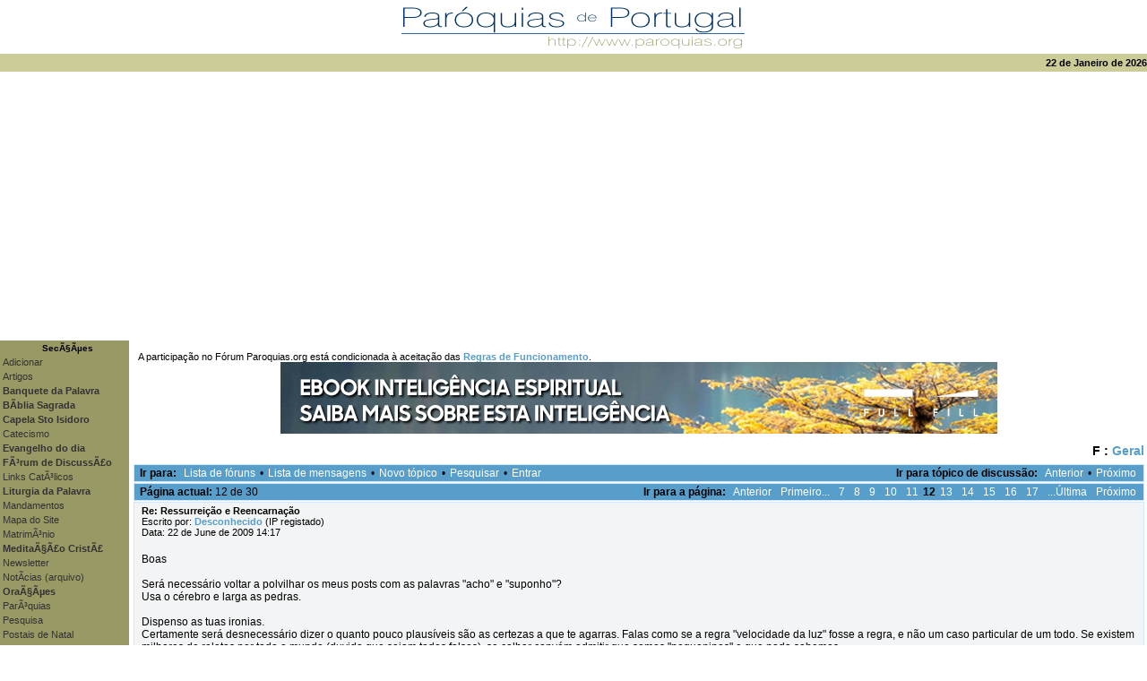

--- FILE ---
content_type: text/html; charset=iso-8859-1
request_url: http://www.paroquias.org/forum/read.php?1,48698,64695,quote=1
body_size: 17166
content:
<?xml version="1.0" encoding="iso-8859-1"?><!DOCTYPE html PUBLIC "-//W3C//DTD XHTML 1.0 Transitional//EN" "DTD/xhtml1-transitional.dtd">
<html lang="pt_PT">
  <head>
    <style type="text/css">
      /* Element level classes */

body
{
    color: Black;
    font-size: 11px;
    font-family:  Verdana, Arial, Helvetica, sans-serif;
    background-color: White;
    margin: 0px;
}

td, th, p, ul, li
{
    color: Black;
    font-size: 11px;
    font-family:  Verdana, Arial, Helvetica, sans-serif;
}

img
{
    border-width: 0px;
    vertical-align: middle;
}

a
{
    color: #579ecb;
    text-decoration: none;
}
a:active
{
    color: #579ecb;
    text-decoration: none;
}
a:visited
{
    color: #579ecb;
    text-decoration: none;
}

a:hover
{
    color: #ffa206;
}
/* Specific to Paroquias.org site */

a.navbar, a.navbar:hover, a.navbar:visited, a.navbar:active
{
    color: #333333;
    text-decoration: none;
}
a.titulo
{
    color: #000000;
    text-decoration: none;
}

input[type=text], input[type=password], input[type=file], select
{
    background-color: #f3f4f5;
    color: Black;
    font-size: 11px;
    font-family:  Verdana, Arial, Helvetica, sans-serif;

    vertical-align: middle;

}

textarea
{
    background-color: #f3f4f5;
    color: Black;
    font-size: 11px;
    font-family: Lucida Console, Andale Mono, Courier New, Courier;
}

input[type=submit]
{
    border: 1px dotted #d0e7fd;
    background-color: #579ecb;
    font-size: 11px;
    font-family:  Verdana, Arial, Helvetica, sans-serif;
    vertical-align: middle;
}

input
{
    vertical-align: middle;
}


/* new styles */

#phorum-index
{
    width: 100%;
    border: 1px solid #d0e7fd;
    border-bottom-width: 0px;
    text-align: left;
}

#phorum-index th
{
    border-bottom: 1px solid #d0e7fd;
    background-color: #d0e7fd;
    padding: 3px 0 3px 0;
}

#phorum-index td
{
    font-family: "Bitstream Vera Sans", Verdana, Arial, Helvetica, sans-serif;
    background-color: #f3f4f5;
    padding: 3px 0 3px 0;
    border-bottom: 1px solid #d0e7fd;
}

#phorum-index th.forum-name
{
    font-family: "Bitstream Vera Sans", Verdana, Arial, Helvetica, sans-serif;
    font-size: 14px;
    padding: 3px 0 3px 3px;
}

#phorum-index th.forum-name a
{
    color: Black;
}

#phorum-index th.forum-threads
{
    width: 40px;
    text-align: center;
    vertical-align: middle;
}

#phorum-index th.forum-posts
{
    width: 40px;
    text-align: center;
    vertical-align: middle;
}

#phorum-index th.forum-last-post
{
    width: 150px;
    padding: 3px 15px 3px 3px;
    vertical-align: middle;
}

#phorum-index td.forum-name
{
    font-family: "Bitstream Vera Sans", Verdana, Arial, Helvetica, sans-serif;
    font-size: 14px;
    font-weight: bold;
    padding: 5px 0 5px 15px;
}

#phorum-index td.forum-name p
{
    font-size: 11px;
    font-weight: normal;
    font-family:  Verdana, Arial, Helvetica, sans-serif;
    margin: 0 15px 0 0;
}

#phorum-index td.forum-name small
{
    font-weight: normal;
    font-family:  Verdana, Arial, Helvetica, sans-serif;
}

#phorum-index td.forum-threads
{
    width: 40px;
    text-align: center;
}

#phorum-index td.forum-posts
{
    width: 40px;
    text-align: center;
}

#phorum-index td.forum-last-post
{
    width: 150px;
    padding: 5px 15px 5px 5px;
}

#phorum-menu-table
{
    border-width: 0px;
}

#phorum-menu
{
    padding: 5px 3px 0 0;
    vertical-align: top;
    width: 200px;
}

#phorum-content
{
    padding: 5px 0 0 2px;
    vertical-align: top;
}

div.phorum-menu
{
    font-size: 11px;
    font-family:  Verdana, Arial, Helvetica, sans-serif;
    background-color: #579ecb;
    border: 1px solid #d0e7fd;
    padding: 3px;
}

div.phorum-menu ul
{
    font-weight: bold;
    list-style: none;
    padding: 0;
    margin: 0 0 10px 0;
}

div.phorum-menu li
{
    font-weight: bold;
    font-family: Lucida Sans Unicode, Lucida Grande, Arial;
    font-size: 12px;
    padding: 0 0 0 15px;
    margin-top:3px;
    background-image: url('templates/paroquiasv3/images/square_bullet.png');
    background-repeat: no-repeat;
    background-position: 1px 2px;
}

div.phorum-menu a
{
    font-weight: normal;
    color: #ffffff;
}

div.phorum-menu a:hover
{
    color: #ffa206;
}

div.phorum-menu a.phorum-current-page
{
    font-weight: bold;
}

#phorum-post-form ul
{
    padding: 0 0 0 20px;
    margin: 3px 0px 8px 0px;
    font-size: 10px;
}

#phorum-post-form li
{
    margin-bottom: 3px;
}

#phorum-attachment-list td
{
    font-size: 10px;
}

    /* Standard classes for use in any page */
    /* PhorumDesignDiv - a div for keeping the forum-size size */
    .PDDiv
    {
        width: 100%;
        text-align: left;
    }
    /* new class for layouting the submit-buttons in IE too */
    .PhorumSubmit {
        border: 1px dotted #d0e7fd;
        color: Black;
        background-color: #e9ebec;
        font-size: 11px;
        font-family:  Verdana, Arial, Helvetica, sans-serif;
        vertical-align: middle;
    }

    .PhorumTitleText
    {
        float: right;
    }

    .PhorumStdBlock
    {
        font-size: 11px;
        font-family:  Verdana, Arial, Helvetica, sans-serif;
        background-color: #f3f4f5;
        border: 1px solid #d0e7fd;
/*        width: 100%; */
        padding: 3px;
        text-align: left;
    }

    .PhorumStdBlockHeader
    {
        font-size: 11px;
        font-family:  Verdana, Arial, Helvetica, sans-serif;
        background-color: #e9ebec;
/*        width: 100%; */
        border-left: 1px solid #d0e7fd;
        border-right: 1px solid #d0e7fd;
        border-top: 1px solid #d0e7fd;
        padding: 3px;
        text-align: left;
    }

    .PhorumHeaderText
    {
        font-weight: bold;
    }

    .PhorumNavBlock
    {
        font-size: 12px;
        font-family: Lucida Sans Unicode, Lucida Grande, Arial;
        border: 1px solid #d0e7fd;
        margin-top: 1px;
        margin-bottom: 1px;
/*        width: 100%; */
        background-color: #579ecb;
        padding: 2px 3px 2px 3px;
    }

    .PhorumNavHeading
    {
        font-weight: bold;
    }

    A.PhorumNavLink, A.PhorumNavLink:visited 
    {
        color: #ffffff;
        text-decoration: none;
        font-weight: normal;
        font-family: Lucida Sans Unicode, Lucida Grande, Arial;
        font-size: 12px;
        border-style: solid;
        border-color: #579ecb;
        border-width: 1px;
        padding: 0px 4px 0px 4px;
    }

    .PhorumSelectedFolder
    {
        color: #ffffff;
        text-decoration: none;
        font-weight: normal;
        font-family: Lucida Sans Unicode, Lucida Grande, Arial;
        font-size: 12px;
        border-style: solid;
        border-color: #579ecb;
        border-width: 1px;
        padding: 0px 4px 0px 4px;
    }

    A.PhorumNavLink:hover
    {
        background-color: #579ecb;
        font-weight: normal;
        font-family: Lucida Sans Unicode, Lucida Grande, Arial;
        font-size: 12px;
        border-style: solid;
        border-color: #d0e7fd;
        border-width: 1px;
        color: #ffffff;
    }

    .PhorumFloatingText
    {
        padding: 10px;
    }

    .PhorumHeadingLeft
    {
        padding-left: 3px;
        font-weight: bold;
    }

    .PhorumUserError
    {
        padding: 10px;
        text-align: center;
        color: Red;
        font-size: 14px;
        font-family: "Bitstream Vera Sans", Verdana, Arial, Helvetica, sans-serif;
        font-weight: bold;
    }

    .PhorumOkMsg
    {
        padding: 10px;
        text-align: center;
        color: DarkGreen;
        font-size: 14px;
        font-family: "Bitstream Vera Sans", Verdana, Arial, Helvetica, sans-serif;
        font-weight: bold;
    }

   .PhorumNewFlag
    {
        font-family:  Verdana, Arial, Helvetica, sans-serif;
        font-size: 9px;
        font-weight: bold;
        color: #CC0000;
    }

    .PhorumNotificationArea
    {
        float: right;
        border-style: dotted;
        border-color: #d0e7fd;
        border-width: 1px;
    }

    /* PSUEDO Table classes                                       */
    /* In addition to these, each file that uses them will have a */
    /* column with a style property to set its right margin       */

    .PhorumColumnFloatXSmall
    {
        float: right;
        width: 75px;
    }

    .PhorumColumnFloatSmall
    {
        float: right;
        width: 100px;
    }

    .PhorumColumnFloatMedium
    {
        float: right;
        width: 150px;
    }

    .PhorumColumnFloatLarge
    {
        float: right;
        width: 200px;
    }

    .PhorumColumnFloatXLarge
    {
        float: right;
        width: 400px;
    }

    .PhorumRowBlock
    {
        background-color: #f3f4f5;
        border-bottom: 1px solid #d0e7fd;
        padding: 5px 0px 0px 0px;
    }

    .PhorumRowBlockAlt
    {
        background-color: #ffffff;
        border-bottom: 1px solid #d0e7fd;
        padding: 5px 0px 0px 0px;
    }

    /************/


    /* All that is left of the tables */

    .PhorumStdTable
    {
        border-style: solid;
        border-color: #d0e7fd;
        border-width: 1px;
        width: 100%;
    }

    .PhorumTableHeader
    {
        background-color: #d0e7fd;
        border-bottom-style: solid;
        border-bottom-color: #d0e7fd;
        border-bottom-width: 1px;
        color: #333333;
        font-size: 12px;
        font-family: Verdana, Arial, Helvetica, sans-serif;
        font-weight: bold;
        padding: 3px;
    }

    .PhorumTableRow
    {
        background-color: #f3f4f5;
        border-bottom-style: solid;
        border-bottom-color: #d0e7fd;
        border-bottom-width: 1px;
        color: Black;
        font-size: 11px;
        font-family:  Verdana, Arial, Helvetica, sans-serif;
        height: 35px;
        padding: 3px;
    }

    .PhorumTableRowAlt
    {
        background-color: #ffffff;
        border-bottom-style: solid;
        border-bottom-color: #d0e7fd;
        border-bottom-width: 1px;
        color: #000000;
        font-size: 11px;
        font-family:  Verdana, Arial, Helvetica, sans-serif;
        height: 35px;
        padding: 3px;
    }

    table.PhorumFormTable td
    {
        height: 26px;
    }

    /**********************/


    /* Read Page specifics */

    .PhorumReadMessageBlock
    {
        margin-bottom: 5px;
    }

   .PhorumReadBodySubject
    {
        color: Black;
        font-size: 14px;
        font-family: "Bitstream Vera Sans", Verdana, Arial, Helvetica, sans-serif;
        font-weight: bold;
        padding-left: 3px;
    }

    .PhorumReadBodyHead
    {
        font-size: 11px;
        font-family:  Verdana, Arial, Helvetica, sans-serif;
	padding-left: 5px;
    }

    .PhorumReadBodyText
    {
        font-size: 12px;
        font-family:  Verdana, Arial, Helvetica, sans-serif;
        padding: 5px;
    }

    .PhorumReadNavBlock
    {
        font-size: 12px;
        font-family: Lucida Sans Unicode, Lucida Grande, Arial;
        border-left: 1px solid #d0e7fd;
        border-right: 1px solid #d0e7fd;
        border-bottom: 1px solid #d0e7fd;
/*        width: 100%; */
        background-color: #579ecb;
        padding: 2px 3px 2px 3px;
    }

    /********************/

    /* List page specifics */

    .PhorumListSubText
    {
        color: #000000;
        font-size: 9px;
        font-family: "Bitstream Vera Sans", Arial, Helvetica, sans-serif;
    }

    .PhorumListPageLink
    {
        color: #000000;
        font-size: 9px;
        font-family: "Bitstream Vera Sans", Arial, Helvetica, sans-serif;
    }

    .PhorumListSubjPrefix
    {
        font-weight: bold;
    }

    /********************/

    /* Posting editor specifics */

    .PhorumListModLink, .PhorumListModLink a
    {
        color: #ffa206;
        font-size: 9px;
        font-family: "Bitstream Vera Sans", Arial, Helvetica, sans-serif;
    }

    .PhorumAttachmentRow {
        border-bottom: 1px solid #ffffff;
        padding: 3px 0px 3px 0px;
    }

    /********************/

    /* PM specifics */

    .phorum-recipientblock
    {
        border: 1px solid black;
        position:relative;
        float:left;
        padding: 1px 1px 1px 5px;
        margin: 0px 5px 5px 0px;
        font-size: 10px;
        background-color: #f3f4f5;
        border: 1px solid #d0e7fd;
        white-space: nowrap;
    }

    .phorum-pmuserselection
    {
        padding-bottom: 5px;
    }

    .phorum-gaugetable {
        border-collapse: collapse;
    }

    .phorum-gauge {
        border: 1px solid #d0e7fd;
        background-color: #579ecb;
    }

    .phorum-gaugeprefix {
        border: none;
        background-color: white;
        padding-right: 10px;
    }

    /********************/

    /* Override classes - Must stay at the end */

    .PhorumNarrowBlock
    {
        width: 600px;
    }

    .PhorumSmallFont
    {
        font-size: 10px;
    }

    .PhorumLargeFont
    {
        color: Black;
        font-size: 14px;
        font-family: "Bitstream Vera Sans", Verdana, Arial, Helvetica, sans-serif;
        font-weight: bold;
    }


    .PhorumFooterPlug
    {
        margin-top: 10px;
        font-size: 9px;
        font-family: "Bitstream Vera Sans", Arial, Helvetica, sans-serif;
    }



    /*   BBCode styles  */

    blockquote.bbcode
    {
        font-size: 12px;
        font-family: "Bitstream Vera Sans", Arial, Helvetica, sans-serif;
        margin: 0 0 0 10px;
    }

    blockquote.bbcode div
    {
        margin: 0;
        padding: 5px;
        border: 1px solid #d0e7fd;
    }

    blockquote.bbcode strong
    {
        font-style: italic;
        margin: 0 0 3px 0;
    }

    .misspelled {
        border-bottom: 1px dashed red;
        cursor: help;
    }
    </style>
          <link rel="alternate" type="application/rss+xml" title="RSS-Feed" href="http://www.paroquias.org/forum/rss.php?1,48698" />
                <title>F :: Geral :: Ressurreição e Reencarnação</title>
    <script type="text/javascript" src="http://www.paroquias.org/forum/mods/editor_tools/editor_tools.js"></script><link rel="stylesheet" type="text/css" href="http://www.paroquias.org/forum/mods/editor_tools/editor_tools.css"></link><link rel="stylesheet" href="http://www.paroquias.org/forum/mods/editor_tools/colorpicker/js_color_picker_v2.css"/>  </head>
  <body onload="">
  <!DOCTYPE HTML PUBLIC "-//W3C//DTD HTML 4.0 Transitional//PT"> 
<html lang="pt">
	<script>
	function popup ()
	{
	  var aleatorio = "" + Math.random();
	  aleatorio = aleatorio.substring(1+aleatorio.indexOf("."),aleatorio.length);
	  window.open("./popup.html",aleatorio, "width=320,height=180");	
	}
	</script>
<head>
<title>F</title>
<link rel="alternate"  href="/forum/rss.php?1" type="application/rss+xml" title="Ùltimas mensagens do fórum Paroquias.org"/>
<!--<link rel="stylesheet" type="text/css" href="../paroquias.css">--><META NAME="description" CONTENT="ConheÃ§a todas as ParÃ³quias com pÃ¡gina na internet, lista completa de apontadores catÃ³licos portugueses, notÃ­cias catÃ³licas actualizadas diariamente. Participe no nosso fÃ³rum de discussÃ£o.">
<META NAME="keywords" CONTENT="paroquia, parÃ³quia, paroquias, parÃ³quias, parish, portugal, igreja, church, catÃ³lica, catolica, catÃ³lico, catolico, catholic, religiÃ£o, religiao, religion, capela, chappel, isidoro, sevilha, notÃ­cias, noticias, news, apontadores, links, link, cristao, cristÃ£o, christian, terÃ§o, terco, rosÃ¡rio, rosario, rosary, fÃ³rum, forum, discussao, discussÃ£o, via-sacra, via sacra, via lucis, jubileu, religioso, religious, deus, god, jesus, cristo, christ, bÃ­blia, biblia, bible, santo, santa, saint, papa, pope, vaticano, vatican, fÃ©, faith, notÃ­cia, liturgia, news, diocese, bispo, bishop, padre, priest, documentos, document, teologia, religiosa, cardeal, nossa senhora, maria, sÃ£o, seminarista, diÃ¡cono, sacerdote, leigo, devotion, devoÃ§Ã£o, scripture, escritura, espÃ­rito, espirito, holy, santo, santa, divine, divino, divina, catecismo, christianity, cristianismo, catholicism, catolicismo, oraÃ§Ã£o, oraÃ§Ãµes, oracao, oracoes, prayer">
<META NAME="author" CONTENT="Paroquias.org">
<META NAME="ROBOTS" CONTENT="ALL">
<meta name="revisit-after" content="3 days">
<script>
(function(i,s,o,g,r,a,m){i['GoogleAnalyticsObject']=r;i[r]=i[r]||function(){(i[r].q=i[r].q||[]).push(arguments)},i[r].l=1*new Date();a=s.createElement(o),m=s.getElementsByTagName(o)[0];a.async=1;a.src=g;m.parentNode.insertBefore(a,m)})(window,document,'script','//www.google-analytics.com/analytics.js','ga');

ga('create', 'UA-85805-1', 'auto');
ga('send', 'pageview');

</script></head>
<body bgcolor="#FFFFFF" alink="#000000" link="#000000" vlink="#000000" bottommargin=10 leftmargin=0 rightmargin=0 topmargin=0 marginwidth="0" marginheight="0">
<!-- Paroquias.org - Paróquias de Portugal. 
     Conheça todas as Paróquias com página na internet, lista completa de	 apontadores católicos portugueses, notícias católicas actualizadas	 diariamente. Participe no nosso fórum de discussão. -->
<center><script type="text/javascript">
<!--
   window.defaultStatus="Paroquias.org";
// -->
</script>
<table border="0" width="100%" cellpadding="0" cellspacing="0">
<tr>
  <td nowrap width="180" align="left">
  <img src="imagens/space.gif" width="180" height="1" border="0"></td>
  <td nowrap width="100%"align="center"><a href="http://www.paroquias.org/index.php" target="_parent">
  <img src="imagens/logo01.gif" width="400" height="60" border="0" alt="paroquias.org"></a></td>
  <td nowrap width="180" align="right">
  <img src="imagens/space.gif" width="160" height="1" border="0"></td>
</tr>
<tr> 
<td align="center" width="144" bgcolor="#CCCC99" class="navbar" height="20"><b></b></td>
<td colspan="2" align="right" width="80%" bgcolor="#CCCC99" class="navbar"><b>22 de Janeiro de 2026</b></td></tr>
</table><table border="0" width="100%" cellpadding="0" cellspacing="0">

<tr>
<!-- LEFT COLUMN --> 
<td width="144" bgcolor="#CCCC99" valign="top" align="left" class="navbar"><table width="144" bgcolor="#999966">
  <tr bgcolor="#999966"><td align="center"><font size="1" face="Arial, Helvetica, sans-serif"><b>&nbsp;&nbsp;SecÃ§Ãµes</b></font></td></tr>
  <tr bgcolor="#999966"><td><a href="/add.php" class="navbar">Adicionar</a></td></tr>
  <tr bgcolor="#999966"><td><a href="/artigo.php" class="navbar">Artigos</a></td></tr>
  <tr bgcolor="#999966"><td><a href="/capela/armellini.php" class="navbar"><b>Banquete da Palavra</b></a></td></tr>
  <tr bgcolor="#999966"><td><a href="/biblia/" class="navbar"><b>BÃ­blia Sagrada</b></a></td></tr>
  <tr bgcolor="#999966"><td><a href="/capela/" class="navbar"><b>Capela Sto Isidoro</b></a></td></tr>
  <tr bgcolor="#999966"><td><a href="/catecismo/" class="navbar">Catecismo</a></td></tr>
  <tr bgcolor="#999966"><td><a href="/capela/evangelho.php" class="navbar"><b>Evangelho do dia</b></a></td></tr>
  <tr bgcolor="#999966"><td><a href="/forum/index.php" class="navbar"><b>FÃ³rum de DiscussÃ£o</b></a></td></tr>
  <tr bgcolor="#999966"><td><a href="/links.php" class="navbar">Links CatÃ³licos</a></td></tr>
  <tr bgcolor="#999966"><td><a href="/capela/liturgia.php" class="navbar"><b>Liturgia da Palavra</b></a></td></tr>
  <tr bgcolor="#999966"><td><a href="/catecismo/index.php?vs=16&vss=0" class="navbar">Mandamentos</a></td></tr>
  <tr bgcolor="#999966"><td><a href="/sitemap.php" class="navbar">Mapa do Site</a></td></tr>
  <tr bgcolor="#999966"><td><a href="/artigo.php?t=4" class="navbar">MatrimÃ³nio</a></td></tr>
  <tr bgcolor="#999966"><td><a href="/meditacao/" class="navbar"><b>MeditaÃ§Ã£o CristÃ£</b></a></td></tr>
  <tr bgcolor="#999966"><td><a href="/newsletter.php" class="navbar">Newsletter</a></td></tr>
  <tr bgcolor="#999966"><td><a href="/arquivo.php" class="navbar">NotÃ­cias (arquivo)</a></td></tr>
  <tr bgcolor="#999966"><td><a href="/oracoes/" class="navbar"><b>OraÃ§Ãµes</b></a></td></tr>
  <tr bgcolor="#999966"><td><a href="/paroquias.php" class="navbar">ParÃ³quias</a></td></tr>
  <tr bgcolor="#999966"><td><a href="/pesquisa.php" class="navbar">Pesquisa</a></td></tr>
  <tr bgcolor="#999966"><td><a href="/postais.php" class="navbar">Postais de Natal</a></td></tr>
  <tr bgcolor="#999966"><td><a href="/quemsomos.php" class="navbar">Quem somos</a></td></tr>
  <tr bgcolor="#999966"><td><a href="/rss/" class="navbar">RSS</a></td></tr>
  <tr bgcolor="#999966"><td><a href="/catecismo/index.php?vs=15&vss=0" class="navbar">Sacramentos</a></td></tr>
  <tr bgcolor="#999966"><td><a href="/terco/" class="navbar">TerÃ§o</a></td></tr>
  <tr bgcolor="#999966"><td><a href="/vialucis/" class="navbar">Via Lucis</a></td></tr>
  <tr bgcolor="#999966"><td><a href="/viasacra/" class="navbar">Via Sacra</a></td></tr>
</table><br>
<table width="144" border="0" cellspacing="0" cellpadding="1">
<tr bgcolor="#999966"> 
<td>

<table width="142" border="0" cellspacing="0" cellpadding="5">

<tr bgcolor="#CCCC99"> 
<td align="center"><b><a href="/capela/" class="titulo">Capela Sto Isidoro</a></b>
<table width="100%" bgcolor="#E0E0B0"><tr><td>
<b>Leitura I:</b><br><a href="/capela/liturgia.php#L1" class="blue">1 Sam 18, 6-9; 19, 1-7</a><br>
<b>Salmo:</b><br><a href="/capela/liturgia.php#SAL" class="blue">Salmo 55 (56), 2-3. 9-10ab. 10c-11. 12-13 (R.  5b)</a><br><b>Evangelho:</b><br><a href="/capela/liturgia.php#EV" class="blue">Mc 3, 7-12</a><br>
</table>
</td>
</tr>

<tr bgcolor="#CCCC99"> 
<td>
<table width="100%" bgcolor="#E0E0B0"><tr><td>
<b>Ter&ccedil;o do Ros&aacute;rio:</b><br><a href="/terco/" class="navbar">MistÃ©rios Luminosos</a><br>
</table>
</td>
</tr>

</table>

</td>
</tr>
</table><br>
<table width="144" cellpadding="1" cellspacing="1">
<!-- ULTIMA ACTUALIZACAO -->
<tr align="center"> 
<td class="navbar"><br>

© 1999-2026 Paroquias.org</td>
</tr>
<!-- /ULTIMA ACTUALIZACAO -->
</table>
<!-- /LEFT COLUMN -->
</td>

<td valign="top" align="center">
<!-- CENTER COLUMN -->
        
<table width="100%" border="0" cellspacing="0" cellpadding="0">
<tr> 
<td width="5"><img src="images/space.gif" width="5" height="5" border="0"></td>
<td valign="top"> 
<br>&nbsp;&nbsp;<FONT color='#000000' class="PhorumNav">A participação no Fórum Paroquias.org está condicionada à aceitação das <a href="http://www.paroquias.org/forum/regras.php"><b>Regras de Funcionamento</b></a>.<br></font>
<div align="center"><a href="https://fullfill.pt/produto/ebook-conhecer-a-inteligencia-espiritual/?utm_source=banner-paroquias&utm_medium=banner&utm_campaign=ebook" target="_self"><img src="http://www.paroquias.org/SQ_Banner_Paroquias_ebook.jpg" alt="InteligÃªncia Espiritual" width="800" height="80"></a></div>     <div align="center">
      <div class="PDDiv">
                <span class="PhorumTitleText PhorumLargeFont">
          F&nbsp;:&nbsp;<a href="http://www.paroquias.org/forum/list.php?1">Geral</a>        </span>
	<p>&nbsp;</p>
        
<div class="PhorumNavBlock" style="text-align: left;">
  <div style="float: right;">
    <span class="PhorumNavHeading">Ir para tópico de discussão:</span>&nbsp;<a class="PhorumNavLink" href="http://www.paroquias.org/forum/read.php?1,1273595348,newer">Anterior</a>&bull;<a class="PhorumNavLink" href="http://www.paroquias.org/forum/read.php?1,1273595348,older">Próximo</a>
  </div>
  <span class="PhorumNavHeading PhorumHeadingLeft">Ir para:</span>&nbsp;<a class="PhorumNavLink" href="http://www.paroquias.org/forum/index.php">Lista de fóruns</a>&bull;<a class="PhorumNavLink" href="http://www.paroquias.org/forum/list.php?1">Lista de mensagens</a>&bull;<a class="PhorumNavLink" href="http://www.paroquias.org/forum/posting.php?1">Novo tópico</a>&bull;<a class="PhorumNavLink" href="http://www.paroquias.org/forum/search.php?1">Pesquisar</a>&bull;<a class="PhorumNavLink" href="http://www.paroquias.org/forum/login.php?1">Entrar</a></div>
  <div class="PhorumNavBlock" style="text-align: left;">
      <div style="float: right;">
      <span class="PhorumNavHeading">Ir para a página:</span>&nbsp;<a class="PhorumNavLink" href="http://www.paroquias.org/forum/read.php?1,48698,page=11">Anterior</a><a class="PhorumNavLink" href="http://www.paroquias.org/forum/read.php?1,48698,page=1">Primeiro...</a><a class="PhorumNavLink" href="http://www.paroquias.org/forum/read.php?1,48698,page=7">7</a><a class="PhorumNavLink" href="http://www.paroquias.org/forum/read.php?1,48698,page=8">8</a><a class="PhorumNavLink" href="http://www.paroquias.org/forum/read.php?1,48698,page=9">9</a><a class="PhorumNavLink" href="http://www.paroquias.org/forum/read.php?1,48698,page=10">10</a><a class="PhorumNavLink" href="http://www.paroquias.org/forum/read.php?1,48698,page=11">11</a><span class="PhorumNavLink"><strong>12</strong></span><a class="PhorumNavLink" href="http://www.paroquias.org/forum/read.php?1,48698,page=13">13</a><a class="PhorumNavLink" href="http://www.paroquias.org/forum/read.php?1,48698,page=14">14</a><a class="PhorumNavLink" href="http://www.paroquias.org/forum/read.php?1,48698,page=15">15</a><a class="PhorumNavLink" href="http://www.paroquias.org/forum/read.php?1,48698,page=16">16</a><a class="PhorumNavLink" href="http://www.paroquias.org/forum/read.php?1,48698,page=17">17</a><a class="PhorumNavLink" href="http://www.paroquias.org/forum/read.php?1,48698,page=30">...Última</a><a class="PhorumNavLink" href="http://www.paroquias.org/forum/read.php?1,48698,page=13">Próximo</a>    </div>
    <span class="PhorumNavHeading PhorumHeadingLeft">Página actual: </span>12 de 30</div>

      <a name="msg-64575"></a>
    <div class="PhorumReadMessageBlock">
        <div class="PhorumStdBlock">
              <div class="PhorumReadBodyHead"><strong>Re: Ressurreição e Reencarnação</strong> <span class="PhorumNewFlag"></span></div>
            <div class="PhorumReadBodyHead">Escrito por: <strong><a href="http://www.paroquias.org/forum/profile.php?1,2255">Desconhecido</a></strong> (IP registado)</div>
      <div class="PhorumReadBodyHead">Data: 22 de June de 2009 14:17</div><br />
      <div class="PhorumReadBodyText"> Boas<br />
<br />
Será necessário voltar a polvilhar os meus posts com as palavras "acho" e "suponho"?<br />
Usa o cérebro e larga as pedras.<br />
<br />
Dispenso as tuas ironias.<br />
Certamente será desnecessário dizer o quanto pouco plausíveis são as certezas a que te agarras. Falas como se a regra "velocidade da luz" fosse a regra, e não um caso particular de um todo. Se existem milhares de relatos por todo o mundo (duvido que sejam todos falsos), se calhar convém admitir que somos "pequeninos" e que nada sabemos<br />
<br />
Comenta o texto do link que coloquei ( [<a rel="nofollow"  href="http://br.geocities.com/luizahpbr/Frases-Nticker/su1.html">br.geocities.com</a>] ) . Isso sim é que é de relevância para o tópico.<br />
<br />
Cumps a todos<br />
<br />
<br />
<br />
Editado 1 vezes. Última edição em 22/06/2009 14:19 por Desconhecido.</div><br />
          </div>
        <div class="PhorumReadNavBlock" style="text-align: left;">
      <span class="PhorumNavHeading PhorumHeadingLeft">Opções:</span>&nbsp;<a class="PhorumNavLink" href="http://www.paroquias.org/forum/read.php?1,48698,64575#REPLY">Responder a esta mensagem</a>&bull;<a class="PhorumNavLink" href="http://www.paroquias.org/forum/read.php?1,48698,64575,quote=1#REPLY">Citar esta mensagem</a>    </div>
  </div>
      <a name="msg-64576"></a>
    <div class="PhorumReadMessageBlock">
        <div class="PhorumStdBlock">
              <div class="PhorumReadBodyHead"><strong>Re: Ressurreição e Reencarnação</strong> <span class="PhorumNewFlag"></span></div>
            <div class="PhorumReadBodyHead">Escrito por: <strong><a href="http://www.paroquias.org/forum/profile.php?1,579">Lena</a></strong> (IP registado)</div>
      <div class="PhorumReadBodyHead">Data: 22 de June de 2009 14:46</div><br />
      <div class="PhorumReadBodyText"> Meu caro<br />
<br />
será que concordas mesmo que todas as afirmações absurdas devem ser encaradas com seriedade só porque são a opinião de alguém?<br />
<br />
Não tenho problema nenhum em afirmar que não.<br />
<br />
Não queres que espingardem contigo, mas espingardas com os outros. Mais valia explicares o que queres dizer com esta frase:<br />
<br /><blockquote class="bbcode">Citação:<div><strong>Desconhecido</strong><br />-Não estamos sós no universo, logo não admira que a população mundial aumente sobre essa perspectiva.</div></blockquote>
<br />
Eu até sei que tem tudo a ver com o tópico. Tal como tu sabes que eu e o Alpha e a maior parte das pessoas que aqui escrevem vão achar absurda a explicação.<br />
Mas se há mérito, não deve haver receios.<br />
<br />
Força, explica lá o que o não estarmos sós tem a ver com aumento da população humana.<br />
<br />
<span style="font-size: 10"><i>Quem eu conheci e admirava já cá não anda, pelos vistos morreu. Em breve serei eu. Melhor assim.</i></span></div><br />
          </div>
        <div class="PhorumReadNavBlock" style="text-align: left;">
      <span class="PhorumNavHeading PhorumHeadingLeft">Opções:</span>&nbsp;<a class="PhorumNavLink" href="http://www.paroquias.org/forum/read.php?1,48698,64576#REPLY">Responder a esta mensagem</a>&bull;<a class="PhorumNavLink" href="http://www.paroquias.org/forum/read.php?1,48698,64576,quote=1#REPLY">Citar esta mensagem</a>    </div>
  </div>
      <a name="msg-64577"></a>
    <div class="PhorumReadMessageBlock">
        <div class="PhorumStdBlock">
              <div class="PhorumReadBodyHead"><strong>Re: Ressurreição e Reencarnação</strong> <span class="PhorumNewFlag"></span></div>
            <div class="PhorumReadBodyHead">Escrito por: <strong><a href="http://www.paroquias.org/forum/profile.php?1,2255">Desconhecido</a></strong> (IP registado)</div>
      <div class="PhorumReadBodyHead">Data: 22 de June de 2009 15:03</div><br />
      <div class="PhorumReadBodyText"><blockquote class="bbcode">Citação:<div>será que concordas mesmo que todas as afirmações absurdas devem ser encaradas com seriedade só porque são a opinião de alguém?</div></blockquote>Referes-te a quê precisamente? <br /><blockquote class="bbcode">Citação:<div>-Não estamos sós no universo, logo não admira que a população mundial aumente sobre essa perspectiva.</div></blockquote>
<br />
Segundo a minha opinião, já devem saber 2 coisas em que acredito.<br />
-Reencarnação<br />
-Migração das almas entre mundos<br />
<br />
Logo, o que quis dizer é que a população mundial aumentou devido a haver uma migração de almas (todas possivelmente de mundos inferiores ou equiparados) para a Terra. Morrem num sítio, são "julgados ou avaliados", e podem renascer noutro.<br />
Penso que agora percebe-se o que quis dizer.<br />
<br />
Se concordam ou não, isso agora é outra conversa. Cada cabeça sua sentença<br />
<br />
cumps</div><br />
          </div>
        <div class="PhorumReadNavBlock" style="text-align: left;">
      <span class="PhorumNavHeading PhorumHeadingLeft">Opções:</span>&nbsp;<a class="PhorumNavLink" href="http://www.paroquias.org/forum/read.php?1,48698,64577#REPLY">Responder a esta mensagem</a>&bull;<a class="PhorumNavLink" href="http://www.paroquias.org/forum/read.php?1,48698,64577,quote=1#REPLY">Citar esta mensagem</a>    </div>
  </div>
      <a name="msg-64578"></a>
    <div class="PhorumReadMessageBlock">
        <div class="PhorumStdBlock">
              <div class="PhorumReadBodyHead"><strong>Re: Ressurreição e Reencarnação</strong> <span class="PhorumNewFlag"></span></div>
            <div class="PhorumReadBodyHead">Escrito por: <strong><a href="http://www.paroquias.org/forum/profile.php?1,579">Lena</a></strong> (IP registado)</div>
      <div class="PhorumReadBodyHead">Data: 22 de June de 2009 15:18</div><br />
      <div class="PhorumReadBodyText"> Já deste o exemplo.<br />
Outro, na Madeira os gatos têm 4,5 patas.<br />
<br />
<span style="font-size: 10"><i>Quem eu conheci e admirava já cá não anda, pelos vistos morreu. Em breve serei eu. Melhor assim.</i></span></div><br />
          </div>
        <div class="PhorumReadNavBlock" style="text-align: left;">
      <span class="PhorumNavHeading PhorumHeadingLeft">Opções:</span>&nbsp;<a class="PhorumNavLink" href="http://www.paroquias.org/forum/read.php?1,48698,64578#REPLY">Responder a esta mensagem</a>&bull;<a class="PhorumNavLink" href="http://www.paroquias.org/forum/read.php?1,48698,64578,quote=1#REPLY">Citar esta mensagem</a>    </div>
  </div>
      <a name="msg-64579"></a>
    <div class="PhorumReadMessageBlock">
        <div class="PhorumStdBlock">
              <div class="PhorumReadBodyHead"><strong>Re: Ressurreição e Reencarnação</strong> <span class="PhorumNewFlag"></span></div>
            <div class="PhorumReadBodyHead">Escrito por: <strong><a href="http://www.paroquias.org/forum/profile.php?1,2255">Desconhecido</a></strong> (IP registado)</div>
      <div class="PhorumReadBodyHead">Data: 22 de June de 2009 15:25</div><br />
      <div class="PhorumReadBodyText"> <blockquote class="bbcode">Citação:<div><strong>Lena</strong><br />Já deste o exemplo.<br />
Outro, na Madeira os gatos têm 4,5 patas.</div></blockquote>
<br />
Isso depende...se é macho ou fêmea. (tem 4 ou 5) lolol<br />
Estou a brincar :D<br />
<br />
Termino a dizer que só é absurdo o que não nos faz sentido. Assim, o que absurdo para mim, pode não ser para ti, e vice-versa.<br />
<br />
cumps</div><br />
          </div>
        <div class="PhorumReadNavBlock" style="text-align: left;">
      <span class="PhorumNavHeading PhorumHeadingLeft">Opções:</span>&nbsp;<a class="PhorumNavLink" href="http://www.paroquias.org/forum/read.php?1,48698,64579#REPLY">Responder a esta mensagem</a>&bull;<a class="PhorumNavLink" href="http://www.paroquias.org/forum/read.php?1,48698,64579,quote=1#REPLY">Citar esta mensagem</a>    </div>
  </div>
      <a name="msg-64580"></a>
    <div class="PhorumReadMessageBlock">
        <div class="PhorumStdBlock">
              <div class="PhorumReadBodyHead"><strong>Re: Ressurreição e Reencarnação</strong> <span class="PhorumNewFlag"></span></div>
            <div class="PhorumReadBodyHead">Escrito por: <strong><a href="http://www.paroquias.org/forum/profile.php?1,579">Lena</a></strong> (IP registado)</div>
      <div class="PhorumReadBodyHead">Data: 22 de June de 2009 15:42</div><br />
      <div class="PhorumReadBodyText"> Não, as gatas também têm 4,5 patas.<br />
<br />
<span style="font-size: 10"><i>Quem eu conheci e admirava já cá não anda, pelos vistos morreu. Em breve serei eu. Melhor assim.</i></span></div><br />
          </div>
        <div class="PhorumReadNavBlock" style="text-align: left;">
      <span class="PhorumNavHeading PhorumHeadingLeft">Opções:</span>&nbsp;<a class="PhorumNavLink" href="http://www.paroquias.org/forum/read.php?1,48698,64580#REPLY">Responder a esta mensagem</a>&bull;<a class="PhorumNavLink" href="http://www.paroquias.org/forum/read.php?1,48698,64580,quote=1#REPLY">Citar esta mensagem</a>    </div>
  </div>
      <a name="msg-64612"></a>
    <div class="PhorumReadMessageBlock">
        <div class="PhorumStdBlock">
              <div class="PhorumReadBodyHead"><strong>Re: Ressurreição e Reencarnação</strong> <span class="PhorumNewFlag"></span></div>
            <div class="PhorumReadBodyHead">Escrito por: <strong><a href="http://www.paroquias.org/forum/profile.php?1,2109">Alpha</a></strong> (IP registado)</div>
      <div class="PhorumReadBodyHead">Data: 23 de June de 2009 00:38</div><br />
      <div class="PhorumReadBodyText"><blockquote class="bbcode">Citação:<div><strong>Desconhecido</strong><br />
Usa o cérebro e larga as pedras.</div></blockquote>
<br />
Estás a formalizar a tua candidatura ao prémio Rocinante 2009?<br />
<br />
Cumprimentos<br />
<br />
Alpha</div><br />
          </div>
        <div class="PhorumReadNavBlock" style="text-align: left;">
      <span class="PhorumNavHeading PhorumHeadingLeft">Opções:</span>&nbsp;<a class="PhorumNavLink" href="http://www.paroquias.org/forum/read.php?1,48698,64612#REPLY">Responder a esta mensagem</a>&bull;<a class="PhorumNavLink" href="http://www.paroquias.org/forum/read.php?1,48698,64612,quote=1#REPLY">Citar esta mensagem</a>    </div>
  </div>
      <a name="msg-64617"></a>
    <div class="PhorumReadMessageBlock">
        <div class="PhorumStdBlock">
              <div class="PhorumReadBodyHead"><strong>Re: Ressurreição e Reencarnação</strong> <span class="PhorumNewFlag"></span></div>
            <div class="PhorumReadBodyHead">Escrito por: <strong><a href="http://www.paroquias.org/forum/profile.php?1,579">Lena</a></strong> (IP registado)</div>
      <div class="PhorumReadBodyHead">Data: 23 de June de 2009 00:58</div><br />
      <div class="PhorumReadBodyText"> por pedras e Rocinante<br />
<br />
lembrei-me de um certo trotar ... [<a rel="nofollow"  href="http://www.youtube.com/watch?v=rzcLQRXW6B0">www.youtube.com</a>]<br />
<br />
<span style="font-size: 10"><i>Quem eu conheci e admirava já cá não anda, pelos vistos morreu. Em breve serei eu. Melhor assim.</i></span></div><br />
          </div>
        <div class="PhorumReadNavBlock" style="text-align: left;">
      <span class="PhorumNavHeading PhorumHeadingLeft">Opções:</span>&nbsp;<a class="PhorumNavLink" href="http://www.paroquias.org/forum/read.php?1,48698,64617#REPLY">Responder a esta mensagem</a>&bull;<a class="PhorumNavLink" href="http://www.paroquias.org/forum/read.php?1,48698,64617,quote=1#REPLY">Citar esta mensagem</a>    </div>
  </div>
      <a name="msg-64626"></a>
    <div class="PhorumReadMessageBlock">
        <div class="PhorumStdBlock">
              <div class="PhorumReadBodyHead"><strong>Re: Ressurreição e Reencarnação</strong> <span class="PhorumNewFlag"></span></div>
            <div class="PhorumReadBodyHead">Escrito por: <strong><a href="http://www.paroquias.org/forum/profile.php?1,2255">Desconhecido</a></strong> (IP registado)</div>
      <div class="PhorumReadBodyHead">Data: 23 de June de 2009 14:08</div><br />
      <div class="PhorumReadBodyText"> Agora fiquei impressionado com a vossa capacidade de argumentação!<br />
<br />
Há certos níveis que a que não consigo chegar (descer)<br />
Parabéns, ganharam (Falta saber o quê! lol) ;)<br />
<br />
cumps a todos</div><br />
          </div>
        <div class="PhorumReadNavBlock" style="text-align: left;">
      <span class="PhorumNavHeading PhorumHeadingLeft">Opções:</span>&nbsp;<a class="PhorumNavLink" href="http://www.paroquias.org/forum/read.php?1,48698,64626#REPLY">Responder a esta mensagem</a>&bull;<a class="PhorumNavLink" href="http://www.paroquias.org/forum/read.php?1,48698,64626,quote=1#REPLY">Citar esta mensagem</a>    </div>
  </div>
      <a name="msg-64671"></a>
    <div class="PhorumReadMessageBlock">
        <div class="PhorumStdBlock">
              <div class="PhorumReadBodyHead"><strong>Re: Ressurreição e Reencarnação</strong> <span class="PhorumNewFlag"></span></div>
            <div class="PhorumReadBodyHead">Escrito por: <strong><a href="http://www.paroquias.org/forum/profile.php?1,1069">vitor*</a></strong> (IP registado)</div>
      <div class="PhorumReadBodyHead">Data: 24 de June de 2009 09:51</div><br />
      <div class="PhorumReadBodyText"> Há muita facilidade em acreditar. Eu nunca vi nenhuma alma migrar de um mundo para o outro(deve ser algum procedimento secreto de alguma agência de viagens). Ok eu também nunca vi Deus, mas no entanto eu também nunca vi nem existe nenhuma teoria para a geração do Mundo . (um colega meu diz que resultados experimentais sem comprovação teórica não valem nada é como se não existissem, ao que eu respondo:"Então o homem também não existe")Por isso e mais alguma coisa acredito em Deus. É mais lógico do que acreditar que o Mundo foi criado pelo o acaso, já que o acaso não é lá muito inteligente. Como pode o criador ser menos inteligente que a coisa criada? Isso geralmente não acontece, mas pode acontecer. No entanto não consigo dizer com toda a certeza que não existe reencarnação, embora esta me pareça muito pouco lógica. Na reencarnação a identidade da pessoa na vida anterior é morta, por isso não existe pessoa que vive duas encarnações. Mas pessoa que vive só uma. O espirito sem o corpo não é nada, é só um facho de luz, inocente e sem propósito.<br />
<br />
<br />
<br />
Editado 1 vezes. Última edição em 24/06/2009 09:55 por vitor*.</div><br />
          </div>
        <div class="PhorumReadNavBlock" style="text-align: left;">
      <span class="PhorumNavHeading PhorumHeadingLeft">Opções:</span>&nbsp;<a class="PhorumNavLink" href="http://www.paroquias.org/forum/read.php?1,48698,64671#REPLY">Responder a esta mensagem</a>&bull;<a class="PhorumNavLink" href="http://www.paroquias.org/forum/read.php?1,48698,64671,quote=1#REPLY">Citar esta mensagem</a>    </div>
  </div>
      <a name="msg-64672"></a>
    <div class="PhorumReadMessageBlock">
        <div class="PhorumStdBlock">
              <div class="PhorumReadBodyHead"><strong>Re: Ressurreição e Reencarnação</strong> <span class="PhorumNewFlag"></span></div>
            <div class="PhorumReadBodyHead">Escrito por: <strong><a href="http://www.paroquias.org/forum/profile.php?1,2255">Desconhecido</a></strong> (IP registado)</div>
      <div class="PhorumReadBodyHead">Data: 24 de June de 2009 12:08</div><br />
      <div class="PhorumReadBodyText"><blockquote class="bbcode">Citação:<div>Na reencarnação a identidade da pessoa na vida anterior é morta, por isso não existe pessoa que vive duas encarnações.</div></blockquote>
<br />
A tua afirmação, se me permites presumir, em quase todas as pessoas, advém seguramente do facto da não nos lembrar-mos de nada. <br />
<br />
Uma interpretação que posso dar a título pessoal, é que "algo" ou "alguém" faz com que isso aconteça. Se assim não fosse, seria mais difícil vivermos concentrados no "hoje". Ainda assim, há quem viva preso ao passado (da infância, adolescência, algo marcante, etc...) e tenha grandes dificuldades em seguir a vida por causa disso. Se assim é ou não, e como, isso não faço ideia.<br />
<br />
À medida que o nosso "estado de consciência" se eleva, novas janelas se abrem, e então, estando nós ao mesmo tempo preparados para compreender, começam a saltar à memoria coisas que nos eram "desconhecidas". (Eu baseio isto em certos testemunhos, por isso, vale o que vale, consonante o teu juízo de valor). <br />
<br />
Se assim admitirmos,então não há perdas de identidade propriamente dito, apenas há uma alteração do conceito de "identidade". A identidade definida por um nome, classe social, aparência, intelectualidade, moralidade e modo de vida fica reduzida a uma identidade intelectual e moral, tão distinta como sempre foi.<br />
<br />
Tu ou eu, continuaríamos a ser os mesmos, talvez com outro nome e outro estilo de vida, mas com a mesma consciência que nos diz "eu sou eu".<br />
<br />
<br />
Concluindo, concordo com o seguinte que interpretei da tua mensagem: Tudo está em aberto até que se prove a sua verdade ou mentira.<br />
Por isso, como se costuma dizer, "Cada maluco com a sua mania" :)<br />
<br />
Cumps</div><br />
          </div>
        <div class="PhorumReadNavBlock" style="text-align: left;">
      <span class="PhorumNavHeading PhorumHeadingLeft">Opções:</span>&nbsp;<a class="PhorumNavLink" href="http://www.paroquias.org/forum/read.php?1,48698,64672#REPLY">Responder a esta mensagem</a>&bull;<a class="PhorumNavLink" href="http://www.paroquias.org/forum/read.php?1,48698,64672,quote=1#REPLY">Citar esta mensagem</a>    </div>
  </div>
      <a name="msg-64683"></a>
    <div class="PhorumReadMessageBlock">
        <div class="PhorumStdBlock">
              <div class="PhorumReadBodyHead"><strong>Re: Ressurreição e Reencarnação</strong> <span class="PhorumNewFlag"></span></div>
            <div class="PhorumReadBodyHead">Escrito por: <strong><a href="http://www.paroquias.org/forum/profile.php?1,1069">vitor*</a></strong> (IP registado)</div>
      <div class="PhorumReadBodyHead">Data: 24 de June de 2009 19:26</div><br />
      <div class="PhorumReadBodyText"> não não é de não nos lembrar-mos de nada. É porque somos aquilo que somos, porque temos este corpo, se tivessemos outro seriamos outras pessoas, teriamos que aprender outras coisas e as anteriores de nada serviriam. Esfumam-se, no tempo e no espaço. De que ser a um coxo ter aprendido a vida inteira a ser coxo e depois a meio dela ficar curado. Nada. Vai talvez ter medo de ficar outra vez sem a perna. Só isso. Vai ser uma pessoa mais alegre e a relaciocinar-se com o Mundo de uma maneira diferente. Depressa esquece-se das defesas que teve que construir enquanto era coxo, para sobreviver. <br />
Não é que tudo está aberto, é uma questão de humildade. Há alturas na vida em que dizer não sei é muito mais inteligente do que abrir a boca 2 milimetros. Porque na verdade nada sabemos, somos limitados, só Deus é infinito e sabe tudo, mas acreditamos, pelo raciocínio lógico e por aquilo que vivemos que outra hipótese é muito pouco provável. Como posso dizer que as almas migram? Eu nunca vi nenhuma. Porque hei-de de acreditar em tal coisa. Em relação a Deus estou como o pai do Manuel Serrão. Acredito até que Deus queira. Não me vou forçar a acreditar naquilo que não vejo, mas que sinto.<br />
<br />
Ao homem só é permitido acreditar sobre aquilo que vê. Certezas existem poucas ou nenhumas. Certezas só Deus tem.<br />
<br />
<br />
<br />
Editado 1 vezes. Última edição em 24/06/2009 19:30 por vitor*.</div><br />
          </div>
        <div class="PhorumReadNavBlock" style="text-align: left;">
      <span class="PhorumNavHeading PhorumHeadingLeft">Opções:</span>&nbsp;<a class="PhorumNavLink" href="http://www.paroquias.org/forum/read.php?1,48698,64683#REPLY">Responder a esta mensagem</a>&bull;<a class="PhorumNavLink" href="http://www.paroquias.org/forum/read.php?1,48698,64683,quote=1#REPLY">Citar esta mensagem</a>    </div>
  </div>
      <a name="msg-64685"></a>
    <div class="PhorumReadMessageBlock">
        <div class="PhorumStdBlock">
              <div class="PhorumReadBodyHead"><strong>Re: Ressurreição e Reencarnação</strong> <span class="PhorumNewFlag"></span></div>
            <div class="PhorumReadBodyHead">Escrito por: <strong><a href="http://www.paroquias.org/forum/profile.php?1,2255">Desconhecido</a></strong> (IP registado)</div>
      <div class="PhorumReadBodyHead">Data: 24 de June de 2009 20:40</div><br />
      <div class="PhorumReadBodyText"> Mas o facto de se dizer "não sei", de ser humilde, não me impede de indagar, e até mesmo de expressar o que se pensa. Não te torna menos inteligente certamente, nem menos humilde. Até mesmo na ciência, há teorias que são compostas por quem "nada sabe" ainda, na esperança de as comprovar experimentalmente. Tal como na ciência, pode-se aplicar o raciocínio lógico em outros campos. É um assunto cuja discussão é redundante, pois todos e ninguém tem razão! lol<br />
Todos temos a nossa "teoria de vida" que gostaria-mos de ver comprovada afinal :P<br />
<br />
Na verdade, pretendia ao colocar aquele link ( [<a rel="nofollow"  href="http://br.geocities.com/luizahpbr/Frases-Nticker/su1.html">br.geocities.com</a>]), que as pessoas comentassem sobre a integridade do mesmo (refiro-me ao que se encontra citado, e não à opinião da pessoa que os comentou,até um pouco exaltada por sinal). Se é verdadeiro, meio verdade meio falso, se tem lógica ou não, se é embuste, etc...<br />
<br />
cumps a todos</div><br />
          </div>
        <div class="PhorumReadNavBlock" style="text-align: left;">
      <span class="PhorumNavHeading PhorumHeadingLeft">Opções:</span>&nbsp;<a class="PhorumNavLink" href="http://www.paroquias.org/forum/read.php?1,48698,64685#REPLY">Responder a esta mensagem</a>&bull;<a class="PhorumNavLink" href="http://www.paroquias.org/forum/read.php?1,48698,64685,quote=1#REPLY">Citar esta mensagem</a>    </div>
  </div>
      <a name="msg-64694"></a>
    <div class="PhorumReadMessageBlock">
        <div class="PhorumStdBlock">
              <div class="PhorumReadBodyHead"><strong>Re: Ressurreição e Reencarnação</strong> <span class="PhorumNewFlag"></span></div>
            <div class="PhorumReadBodyHead">Escrito por: <strong><a href="http://www.paroquias.org/forum/profile.php?1,1069">vitor*</a></strong> (IP registado)</div>
      <div class="PhorumReadBodyHead">Data: 25 de June de 2009 09:37</div><br />
      <div class="PhorumReadBodyText"> claro que não impede, mas dizer que as almas migram é a mesma coisa do que me dizer que o pai natal afinal é um abusador de crianças, que as suborna com presentes para retirar dividendos sexuais(teoria da conspiração). Pense lá no ridiculo da sua afirmação. De onde tirou isso?<br />
A lógica está relacionada com a vivência da realidade. Ou seja eu aprecio o que não vejo através daquilo que vejo. Por isso não há lógica alguma em retirar coelhos assim dessa forma da cartola porque nada na nossa vivência de vida indica que as almas migram. Entendido? Isso é pura alienação da realidade.</div><br />
          </div>
        <div class="PhorumReadNavBlock" style="text-align: left;">
      <span class="PhorumNavHeading PhorumHeadingLeft">Opções:</span>&nbsp;<a class="PhorumNavLink" href="http://www.paroquias.org/forum/read.php?1,48698,64694#REPLY">Responder a esta mensagem</a>&bull;<a class="PhorumNavLink" href="http://www.paroquias.org/forum/read.php?1,48698,64694,quote=1#REPLY">Citar esta mensagem</a>    </div>
  </div>
      <a name="msg-64695"></a>
    <div class="PhorumReadMessageBlock">
        <div class="PhorumStdBlock">
              <div class="PhorumReadBodyHead"><strong>Re: Ressurreição e Reencarnação</strong> <span class="PhorumNewFlag"></span></div>
            <div class="PhorumReadBodyHead">Escrito por: <strong><a href="http://www.paroquias.org/forum/profile.php?1,2255">Desconhecido</a></strong> (IP registado)</div>
      <div class="PhorumReadBodyHead">Data: 25 de June de 2009 10:25</div><br />
      <div class="PhorumReadBodyText"><blockquote class="bbcode">Citação:<div>Pense lá no ridículo da sua afirmação. De onde tirou isso?</div></blockquote>
Do meu ponto de vista, nada há de ridículo!<br />
<br /><blockquote class="bbcode">Citação:<div>...porque nada na nossa vivência de vida indica que as almas migram.</div></blockquote>
Para ti acredito que não<br />
<br /><blockquote class="bbcode">Citação:<div>
A lógica está relacionada com a vivência da realidade. Ou seja eu aprecio o que não vejo através daquilo que vejo.</div></blockquote>Pois é, não afirmei que o faço de modo diferente.<br />
Se eu dissesse onde me fundamento valeria de alguma coisa? Para ti não valeriam nada, pois nem acreditas na existência das fontes! lol<br />
Mas sobre isto não falo mais, por motivos que já ficaram bem patentes no primeiro tópico em que participei neste fórum.<br />
<br />
Visto que a tua opinião não me convence, nem a minha a ti, que cada um fique com o ponto de vista que lhe é lógico, pode ser? (Obviamente de outra forma não poderia ser).<br />
<br />
O real assunto que me interessava discutir já disse no post anterior. Para quem quiser...<br />
<br />
Cumps a todos</div><br />
          </div>
        <div class="PhorumReadNavBlock" style="text-align: left;">
      <span class="PhorumNavHeading PhorumHeadingLeft">Opções:</span>&nbsp;<a class="PhorumNavLink" href="http://www.paroquias.org/forum/read.php?1,48698,64695#REPLY">Responder a esta mensagem</a>&bull;<a class="PhorumNavLink" href="http://www.paroquias.org/forum/read.php?1,48698,64695,quote=1#REPLY">Citar esta mensagem</a>    </div>
  </div>
      <a name="msg-64696"></a>
    <div class="PhorumReadMessageBlock">
        <div class="PhorumStdBlock">
              <div class="PhorumReadBodyHead"><strong>Re: Ressurreição e Reencarnação</strong> <span class="PhorumNewFlag"></span></div>
            <div class="PhorumReadBodyHead">Escrito por: <strong><a href="http://www.paroquias.org/forum/profile.php?1,1069">vitor*</a></strong> (IP registado)</div>
      <div class="PhorumReadBodyHead">Data: 25 de June de 2009 10:50</div><br />
      <div class="PhorumReadBodyText"> [quote Desconhecido][quote]<br />[quote]...porque nada na nossa vivência de vida indica que as almas migram.[/quote]<br />
Para ti acredito que não<br />
<br />[/quote]<br />
<br />
diga lá o que é que na sua vida do dia a dia lhe indica que as almas migram?  Esqueça o espiritismo e as "comunicações espiritas". Algo realcionado com a sua vida do dia a dia, que lhe indique que as almas migram. Por exemplo eu acho que Deus existe, porque vejo os efeitos que a presença dele faz na minha vida. Se acha que as almas migram só por mero encadeamento de pensamentos, então isso não é lógica.</div><br />
          </div>
        <div class="PhorumReadNavBlock" style="text-align: left;">
      <span class="PhorumNavHeading PhorumHeadingLeft">Opções:</span>&nbsp;<a class="PhorumNavLink" href="http://www.paroquias.org/forum/read.php?1,48698,64696#REPLY">Responder a esta mensagem</a>&bull;<a class="PhorumNavLink" href="http://www.paroquias.org/forum/read.php?1,48698,64696,quote=1#REPLY">Citar esta mensagem</a>    </div>
  </div>
      <a name="msg-64700"></a>
    <div class="PhorumReadMessageBlock">
        <div class="PhorumStdBlock">
              <div class="PhorumReadBodyHead"><strong>Re: Ressurreição e Reencarnação</strong> <span class="PhorumNewFlag"></span></div>
            <div class="PhorumReadBodyHead">Escrito por: <strong><a href="http://www.paroquias.org/forum/profile.php?1,2162">Anori</a></strong> (IP registado)</div>
      <div class="PhorumReadBodyHead">Data: 25 de June de 2009 13:36</div><br />
      <div class="PhorumReadBodyText"> A intuição que tens de Deus, uma pessoa que crê na reencarnaçao tem intuição dela.<br />
<br />
 Provas...há relatos de pessoas que recordam esses momentos, nem vale a pena referir que são suscitados etc etc...quem lê a Bíblia também sabe que não foi Deus que a escreveu! Ou se acredita ou não! Ou se opta por acreditar que as pesquisas que vão nesse sentido são dignas ou não! <br />
<br />
 Achas que Deus existe porque notas os efeitos dele na tua vida!!! Isso tb não podes, nem poderás provar, é intuição...<br />
<br />
 A forma como colocas a questão dá a sensação que são situações opostas...crer na reencarnação não é negar Deus...nem faria sentido!! É apenas uma opção diferente de ver a sua intenção sobre nós.</div><br />
          </div>
        <div class="PhorumReadNavBlock" style="text-align: left;">
      <span class="PhorumNavHeading PhorumHeadingLeft">Opções:</span>&nbsp;<a class="PhorumNavLink" href="http://www.paroquias.org/forum/read.php?1,48698,64700#REPLY">Responder a esta mensagem</a>&bull;<a class="PhorumNavLink" href="http://www.paroquias.org/forum/read.php?1,48698,64700,quote=1#REPLY">Citar esta mensagem</a>    </div>
  </div>
      <a name="msg-64747"></a>
    <div class="PhorumReadMessageBlock">
        <div class="PhorumStdBlock">
              <div class="PhorumReadBodyHead"><strong>Re: Ressurreição e Reencarnação</strong> <span class="PhorumNewFlag"></span></div>
            <div class="PhorumReadBodyHead">Escrito por: <strong><a href="http://www.paroquias.org/forum/profile.php?1,2255">Desconhecido</a></strong> (IP registado)</div>
      <div class="PhorumReadBodyHead">Data: 26 de June de 2009 16:36</div><br />
      <div class="PhorumReadBodyText"> Encontrei mais sobre esta matéria que me parece relevante para este tópico.<br />
<br />
[<a rel="nofollow"  href="http://br.geocities.com/logica_reencarnacao/ciencia.htm">br.geocities.com</a>]<br />
<br />
cumps a todos</div><br />
          </div>
        <div class="PhorumReadNavBlock" style="text-align: left;">
      <span class="PhorumNavHeading PhorumHeadingLeft">Opções:</span>&nbsp;<a class="PhorumNavLink" href="http://www.paroquias.org/forum/read.php?1,48698,64747#REPLY">Responder a esta mensagem</a>&bull;<a class="PhorumNavLink" href="http://www.paroquias.org/forum/read.php?1,48698,64747,quote=1#REPLY">Citar esta mensagem</a>    </div>
  </div>
      <a name="msg-64748"></a>
    <div class="PhorumReadMessageBlock">
        <div class="PhorumStdBlock">
              <div class="PhorumReadBodyHead"><strong>Re: Ressurreição e Reencarnação</strong> <span class="PhorumNewFlag"></span></div>
            <div class="PhorumReadBodyHead">Escrito por: <strong><a href="http://www.paroquias.org/forum/profile.php?1,580">firefox</a></strong> (IP registado)</div>
      <div class="PhorumReadBodyHead">Data: 26 de June de 2009 17:28</div><br />
      <div class="PhorumReadBodyText"><blockquote class="bbcode">Citação:<div><strong>Desconhecido</strong><br />Encontrei mais sobre esta matéria que me parece relevante para este tópico.<br />
[<a rel="nofollow"  href="http://br.geocities.com/logica_reencarnacao/ciencia.htm">br.geocities.com</a>]<br />
<br />
cumps a todos</div></blockquote>
<br />
Algum conhecimento de epistemologia e hermenêutica poderia prevenir aos "pesquisadores" desse tipo de caírem no ridículo com esses trabalhos de pseudo-ciência. Os assuntos citados no seu link também já foram comentado antes. <br />
<br />
Sobre o Chico Xavier e a grafologia, vale lembrar que o grafólogo era espírita, o que por si já coloca a imparcialidade sob suspeita. <br />
<br />
Quanto ao psicólogo, também espírita, que avalizou a "realidade" dos relatos de vidas passadas; seria interessante conhecer a opinião dele sobre um trabalho de outro autor que, para fazer contra-prova, ouviu relatos de vidas futuras depois de submeter as pessoas a sessões de filmes de ficção científica, e comparando os resultados mostrou a similaridade com os relatos espíritas. Desse modo ficando sabendo que filmes de ficção científica, como Guerra nas Estrelas, aconteceram realmente, ou então concluímos que as experiências espíritas não seguem critérios científicos.<br />
<br />
Fica como sugestão de leitura "Verdade e Método", de Gadamer.</div><br />
          </div>
        <div class="PhorumReadNavBlock" style="text-align: left;">
      <span class="PhorumNavHeading PhorumHeadingLeft">Opções:</span>&nbsp;<a class="PhorumNavLink" href="http://www.paroquias.org/forum/read.php?1,48698,64748#REPLY">Responder a esta mensagem</a>&bull;<a class="PhorumNavLink" href="http://www.paroquias.org/forum/read.php?1,48698,64748,quote=1#REPLY">Citar esta mensagem</a>    </div>
  </div>
      <a name="msg-64750"></a>
    <div class="PhorumReadMessageBlock">
        <div class="PhorumStdBlock">
              <div class="PhorumReadBodyHead"><strong>Re: Ressurreição e Reencarnação</strong> <span class="PhorumNewFlag"></span></div>
            <div class="PhorumReadBodyHead">Escrito por: <strong><a href="http://www.paroquias.org/forum/profile.php?1,2162">Anori</a></strong> (IP registado)</div>
      <div class="PhorumReadBodyHead">Data: 26 de June de 2009 18:33</div><br />
      <div class="PhorumReadBodyText"> Será sempre assim...<br />
<br />
 Algum conhecimento de hermenêutica bíblica, epistemologia...história...sendo que todas apelam à verdade, poderia prevenir alguns, nomeadamente tu firefox, de caírem no ridiculo da intolerância e presunção de possuir a fé verdadeira!!! <br />
<br />
 Sobre a Bíblia, vale lembrar que não foi escrita pela mão de Deus (pena!), o que por si já coloca a imparcialidade sob suspeita. (Isto é simplesmente senso comum, depois debruça-te nas evidências da história!!)<br />
<br />
 Deus será sempre do campo da pseudo-ciência, já o caso que estamos a tratar pode fugir mais a esse conceito...pseudo-ciência por não ser compreendido pelas nossas capacidades!!! <br />
<br />
Fica como sugestão de leitura "Estudos de Cultura Pré-clássica", José Nunes Carreira</div><br />
          </div>
        <div class="PhorumReadNavBlock" style="text-align: left;">
      <span class="PhorumNavHeading PhorumHeadingLeft">Opções:</span>&nbsp;<a class="PhorumNavLink" href="http://www.paroquias.org/forum/read.php?1,48698,64750#REPLY">Responder a esta mensagem</a>&bull;<a class="PhorumNavLink" href="http://www.paroquias.org/forum/read.php?1,48698,64750,quote=1#REPLY">Citar esta mensagem</a>    </div>
  </div>
  <div class="PhorumNavBlock" style="text-align: left;">
      <div style="float: right;">
      <span class="PhorumNavHeading">Ir para a página:</span>&nbsp;<a class="PhorumNavLink" href="http://www.paroquias.org/forum/read.php?1,48698,page=11">Anterior</a><a class="PhorumNavLink" href="http://www.paroquias.org/forum/read.php?1,48698,page=1">Primeiro...</a><a class="PhorumNavLink" href="http://www.paroquias.org/forum/read.php?1,48698,page=7">7</a><a class="PhorumNavLink" href="http://www.paroquias.org/forum/read.php?1,48698,page=8">8</a><a class="PhorumNavLink" href="http://www.paroquias.org/forum/read.php?1,48698,page=9">9</a><a class="PhorumNavLink" href="http://www.paroquias.org/forum/read.php?1,48698,page=10">10</a><a class="PhorumNavLink" href="http://www.paroquias.org/forum/read.php?1,48698,page=11">11</a><span class="PhorumNavLink"><strong>12</strong></span><a class="PhorumNavLink" href="http://www.paroquias.org/forum/read.php?1,48698,page=13">13</a><a class="PhorumNavLink" href="http://www.paroquias.org/forum/read.php?1,48698,page=14">14</a><a class="PhorumNavLink" href="http://www.paroquias.org/forum/read.php?1,48698,page=15">15</a><a class="PhorumNavLink" href="http://www.paroquias.org/forum/read.php?1,48698,page=16">16</a><a class="PhorumNavLink" href="http://www.paroquias.org/forum/read.php?1,48698,page=17">17</a><a class="PhorumNavLink" href="http://www.paroquias.org/forum/read.php?1,48698,page=30">...Última</a><a class="PhorumNavLink" href="http://www.paroquias.org/forum/read.php?1,48698,page=13">Próximo</a>    </div>
    <span class="PhorumNavHeading PhorumHeadingLeft">Página actual: </span>12 de 30</div>

<br /><br />
<a name="REPLY"></a><div align="center">
  <div class="PhorumNavBlock PhorumNarrowBlock" style="text-align: left;">
    <span class="PhorumNavHeading">Ir para:</span>&nbsp;<a class="PhorumNavLink" href="http://www.paroquias.org/forum/index.php">Lista de fóruns</a>&bull;<a class="PhorumNavLink" href="http://www.paroquias.org/forum/list.php?1">Lista de mensagens</a>&bull;<a class="PhorumNavLink" href="http://www.paroquias.org/forum/search.php?1">Pesquisar</a>&bull;<a class="PhorumNavLink" href="http://www.paroquias.org/forum/login.php?1">Entrar</a>  </div>
  <div class="PhorumStdBlock PhorumNarrowBlock">
              <div class="PhorumFloatingText">Desculpe, apenas utilizadores registados podem escrever mensagens neste fórum.<br>Por favor, introduza a sua identificação no Fórum <a href="login.php">aqui</a>.<br>Se ainda não se registou, visite a página de <a href="register.php">Registo</a>.</div>
              </div>
</div>
<!-- these are the two div's from header.tpl -->
</div>
</div>
<br><FONT color='#000000' class="PhorumNav"><strong>Nota:</strong> As participa&ccedil;&otilde;es do F&oacute;rum de Discuss&atilde;o s&atilde;o da exclusiva responsabilidade dos seus autores, pelo que o Paroquias.org n&atilde;o se responsabiliza pelo seu conte&uacute;do, nem por  este estar ou n&atilde;o de acordo com a Doutrina e Tradi&ccedil;&atilde;o da Igreja Cat&oacute;lica.<br></font>
<div align="right"><a href="rss.php?1,48698"><img src="images/rss20.gif" width="80" height="15" /></a></div></td>
<td width="3"><img src="images/space.gif" width="3" height="3" border="0"></td>
<!-- SPACE -->

</tr>
</table>

</td>
</tr>
</table>
<table border="0" width="100%" cellpadding="0" cellspacing="0">
<tr>  
<td width="144" bgcolor="#CCCC99" valign="bottom" align="left" cellpadding="0" cellspacing="0">
<img src="images/space.gif" width="144" height="1" border="0">
</td>
<td valign="top" align="center"><script async src="//pagead2.googlesyndication.com/pagead/js/adsbygoogle.js"></script>
<!-- Paroquias.org -->
<ins class="adsbygoogle"
     style="display:block"
     data-ad-client="ca-pub-3632781730774608"
     data-ad-slot="6246072369"
     data-ad-format="auto"></ins>
<script>
(adsbygoogle = window.adsbygoogle || []).push({});
</script></td>
</tr>
</center>
</body>
</html>
</body>
</html>

--- FILE ---
content_type: text/html; charset=utf-8
request_url: https://www.google.com/recaptcha/api2/aframe
body_size: 266
content:
<!DOCTYPE HTML><html><head><meta http-equiv="content-type" content="text/html; charset=UTF-8"></head><body><script nonce="1aVkgqgXKU4Av6ccc0CyVg">/** Anti-fraud and anti-abuse applications only. See google.com/recaptcha */ try{var clients={'sodar':'https://pagead2.googlesyndication.com/pagead/sodar?'};window.addEventListener("message",function(a){try{if(a.source===window.parent){var b=JSON.parse(a.data);var c=clients[b['id']];if(c){var d=document.createElement('img');d.src=c+b['params']+'&rc='+(localStorage.getItem("rc::a")?sessionStorage.getItem("rc::b"):"");window.document.body.appendChild(d);sessionStorage.setItem("rc::e",parseInt(sessionStorage.getItem("rc::e")||0)+1);localStorage.setItem("rc::h",'1769049934895');}}}catch(b){}});window.parent.postMessage("_grecaptcha_ready", "*");}catch(b){}</script></body></html>